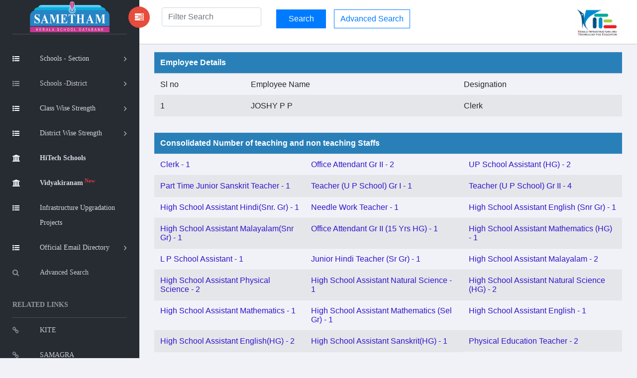

--- FILE ---
content_type: text/html; charset=UTF-8
request_url: https://sametham.kite.kerala.gov.in/publicView/employees/23056/16B/0949
body_size: 24118
content:
﻿﻿﻿<!doctype html>
<html class="no-js" lang="en">

<head>
    <meta charset="utf-8">
    <meta http-equiv="X-UA-Compatible" content="IE=edge">

    <!-- SEO -->
<meta name="keywords" content="Sametham,sametham,Sametham kite,sametham school, kite sametham,kite,KITE Sametham, Kerala School Data Bank, find school Kerala, school directory Kerala, school list Kerala, government schools Kerala, aided schools Kerala, unaided schools Kerala, school details Kerala, academic information Kerala, school infrastructure Kerala, Kerala education statistics, Kerala school database, search schools Kerala, Kerala school info, Kerala education portal" />
    <meta name="description" content="Sametham, the official Kerala School Data Bank by KITE, provides authentic academic and infrastructure details of government, aided, and recognized unaided schools across Kerala.">
    <meta name="viewport" content="width=device-width, initial-scale=1">
    <meta name="google-site-verification" content="Xf-JWj9GDTaEpS4G16oQR1TZHZAvi9Qgdv-e6dPoQJo" />
    <title>Sametham - Kerala School Data Bank | KITE</title>

    <!-- IMPORTANT for Google -->
    <meta name="robots" content="index, follow">
    

    <!-- Theme / Favicon -->
    <meta name="theme-color" content="#ffffff">
    <link rel="shortcut icon" href="https://sametham.kite.kerala.gov.in/assets/images/favicon.ico">
	
    <!-- CSS -->
    <link rel="stylesheet" href="https://sametham.kite.kerala.gov.in/assets/vendors/bootstrap/dist/css/bootstrap.min.css">
    <link rel="stylesheet" href="https://sametham.kite.kerala.gov.in/assets/vendors/font-awesome/css/font-awesome.min.css">
    <link rel="stylesheet" href="https://sametham.kite.kerala.gov.in/assets/vendors/themify-icons/css/themify-icons.css">
    <link rel="stylesheet" href="https://sametham.kite.kerala.gov.in/assets/vendors/flag-icon-css/css/flag-icon.min.css">
    <link rel="stylesheet" href="https://sametham.kite.kerala.gov.in/assets/css/style.css">

    <!-- Inline custom styles -->
    <style>
        @page {
            size: auto;
            margin: 3mm;
        }

        @media print {

            a,
            aside.left-panel,
            title,
            #header,
            #footer,
            .header,
            .footer {
                display: none !important;
                visibility: hidden !important;
            }

            a[href]:after {
                content: none !important;
            }
        }

        .panhead {
            background-color: #2980b9 !important;
            color: #ffffff;
        }

        .border-divs {
            border-radius: 8px !important;
        }

        .btn-2684c4 {
            color: #fff;
            background-color: #2684c4;
            border-color: #2684c4;
        }
    </style>

    <!-- jQuery -->
    <script src="https://sametham.kite.kerala.gov.in/assets/vendors/jquery/dist/jquery.min.js"></script>

    <!-- Analytics -->
    <script>
        var site_url = "https://sametham.kite.kerala.gov.in/";
        var img_url = "https://sametham.kite.kerala.gov.in/";
        var base_path = "https://sametham.kite.kerala.gov.in/";

        window.dataLayer = window.dataLayer || [];

        function gtag() {
            dataLayer.push(arguments);
        }
        gtag('js', new Date());
        gtag('config', 'UA-90382178-3');

        $(document).ready(function() {
            $("#searchvals").focus();
        });

        var csrf_token = '';
    </script>

        </head>

<body>
    <!-- Left Panel -->
    <aside id="left-panel" class="left-panel">
        <nav class="navbar navbar-expand-sm navbar-default">
            <div class="navbar-header">
                <button class="navbar-toggler" type="button" data-toggle="collapse" data-target="#main-menu" aria-controls="main-menu" aria-expanded="false" aria-label="Toggle navigation">
                    <i class="fa fa-bars"></i>
                </button>
                <a class="navbar-brand" href="https://sametham.kite.kerala.gov.in/">
                    <img src="https://sametham.kite.kerala.gov.in/assets/images/sametham.png" alt="Sametham">
                </a>
                <a class="navbar-brand hidden" href="https://sametham.kite.kerala.gov.in/"><i class="fa fa-home"></i></a>
            </div>
            <br>
            <div id="main-menu" class="main-menu collapse navbar-collapse">
                <ul class="nav navbar-nav">
  <!--  <li class="active">
        <a href="https://sametham.kite.kerala.gov.in/"> <i class="menu-icon fa fa-home"></i>Home </a>
    </li>-->
    <li class="menu-item-has-children dropdown active" title="Schools -Section">
        <a href="#" class="dropdown-toggle" data-toggle="dropdown" aria-haspopup="true" aria-expanded="false"> <i class="menu-icon fa fa-list-ul"></i>Schools - Section </a>
        <ul class="sub-menu children dropdown-menu">
            <li><i class="fa fa-file"></i><a href="https://sametham.kite.kerala.gov.in/publicView/districtwise/LP">LP Schools</a></li>
            <li><i class="fa fa-file"></i><a href="https://sametham.kite.kerala.gov.in/publicView/districtwise/UP">UP Schools</a></li>
            <li><i class="fa fa-file"></i><a href="https://sametham.kite.kerala.gov.in/publicView/districtwise/HS">High Schools</a></li>
            <li><i class="fa fa-file"></i><a href="https://sametham.kite.kerala.gov.in/publicView/schoolconsolidationhse">HSE Schools</a></li>
            <li><i class="fa fa-file"></i><a href="https://sametham.kite.kerala.gov.in/publicView/schoolconsolidationvhse">VHSE Schools</a></li>
        </ul>
    </li>

    <li class="menu-item-has-children dropdown"  title="Schools -District">
      <a href="#" class="dropdown-toggle" data-toggle="dropdown" aria-haspopup="true" aria-expanded="false"> <i class="menu-icon fa fa-list-ul"></i>Schools -District</a>
      <ul class="sub-menu children dropdown-menu">
          <li><i class="fa fa-file"></i><a href="https://sametham.kite.kerala.gov.in/search/districtWiseSchools/1">TVM</a></li>
          <li><i class="fa fa-file"></i><a href="https://sametham.kite.kerala.gov.in/search/districtWiseSchools/2">KLM</a></li>
          <li><i class="fa fa-file"></i><a href="https://sametham.kite.kerala.gov.in/search/districtWiseSchools/3">PTN</a></li>
          <li><i class="fa fa-file"></i><a href="https://sametham.kite.kerala.gov.in/search/districtWiseSchools/4">ALP</a></li>
          <li><i class="fa fa-file"></i><a href="https://sametham.kite.kerala.gov.in/search/districtWiseSchools/5">KTM</a></li>
          <li><i class="fa fa-file"></i><a href="https://sametham.kite.kerala.gov.in/search/districtWiseSchools/6">IDK</a></li>
          <li><i class="fa fa-file"></i><a href="https://sametham.kite.kerala.gov.in/search/districtWiseSchools/7">EKM</a></li>
          <li><i class="fa fa-file"></i><a href="https://sametham.kite.kerala.gov.in/search/districtWiseSchools/8">TSR</a></li>
          <li><i class="fa fa-file"></i><a href="https://sametham.kite.kerala.gov.in/search/districtWiseSchools/9">PKD</a></li>
          <li><i class="fa fa-file"></i><a href="https://sametham.kite.kerala.gov.in/search/districtWiseSchools/10">MLP</a></li>
          <li><i class="fa fa-file"></i><a href="https://sametham.kite.kerala.gov.in/search/districtWiseSchools/11">KKD</a></li>
          <li><i class="fa fa-file"></i><a href="https://sametham.kite.kerala.gov.in/search/districtWiseSchools/12">WYD</a></li>
          <li><i class="fa fa-file"></i><a href="https://sametham.kite.kerala.gov.in/search/districtWiseSchools/13">KNR</a></li>
          <li><i class="fa fa-file"></i><a href="https://sametham.kite.kerala.gov.in/search/districtWiseSchools/14">KGD</a></li> 
        </ul>
    </li>


    <li class="menu-item-has-children dropdown active" title="Schools -Section">
        <a href="#" class="dropdown-toggle" data-toggle="dropdown" aria-haspopup="true" aria-expanded="false"> <i class="menu-icon fa fa-list-ul"></i><div class="nav wrapclass">Class Wise Strength</div></a>
        <ul class="sub-menu children dropdown-menu">
			<li><i class="fa fa-file"></i><a href="https://sametham.kite.kerala.gov.in/welcome/studsC2025">Academic Year 2025-26</a></li>
            <!--<li><i class="fa fa-file"></i><a href="https://sametham.kite.kerala.gov.in/welcome/studsC2023">Academic Year 2023-24</a></li>-->
            <!--<li><i class="fa fa-file"></i><a href="https://sametham.kite.kerala.gov.in/welcome/studsC2022">Academic Year 2022-23</a></li>-->
            <!--<li><i class="fa fa-file"></i><a href="https://sametham.kite.kerala.gov.in/welcome/sixthWorkingdayC2019">Academic Year 2019-20</a></li>
            <li><i class="fa fa-file"></i><a href="https://sametham.kite.kerala.gov.in/welcome/sixthWorkingdayC2018">Academic Year 2018-19</a></li>-->
        </ul>
    </li>

    <li class="menu-item-has-children dropdown active" title="Schools -Section">
        <a href="#" class="dropdown-toggle" data-toggle="dropdown" aria-haspopup="true" aria-expanded="false"> <i class="menu-icon fa fa-list-ul"></i><div class="nav wrapclass">District Wise Strength</div></a>
        <ul class="sub-menu children dropdown-menu">
			<li><i class="fa fa-file"></i><a href="https://sametham.kite.kerala.gov.in/welcome/studsD2025">Academic Year 2025-26</a></li>
            <!--<li><i class="fa fa-file"></i><a href="https://sametham.kite.kerala.gov.in/welcome/studsD2023">Academic Year 2023-24</a></li>-->
            <!--<li><i class="fa fa-file"></i><a href="https://sametham.kite.kerala.gov.in/welcome/studsD2022">Academic Year 2022-23</a></li>-->
            <!--<li><i class="fa fa-file"></i><a href="https://sametham.kite.kerala.gov.in/welcome/sixthWorkingdayD2019">Academic Year 2019-20</a></li>
            <li><i class="fa fa-file"></i><a href="https://sametham.kite.kerala.gov.in/welcome/sixthWorkingdayD2018">Academic Year 2018-19</a></li>-->
        </ul>
    </li>
    <li title="HiTech Schools" class="active">
        <a href="https://sametham.kite.kerala.gov.in/hitech/dashboard"> <i class="menu-icon fa fa-bank"></i><div class="nav wrapclass"><b>HiTech Schools</b></div></a>
    </li>
        <li title="HiTech Schools" class="active">
        <a href="https://sametham.kite.kerala.gov.in/vidhyakiranam/dashboard"> <i class="menu-icon fa fa-bank"></i><div class="nav wrapclass"><b>Vidyakiranam<sup class="text-danger"> New</sup></b></div></a>
    </li>
    <li title="KIIFB Funded Schools" class="active">
       <a href="https://sametham.kite.kerala.gov.in/KIIFBFundedSchools"> <i class="menu-icon fa fa-list-ul"></i><div class="nav wrapclass">Infrastructure Upgradation Projects</div></a>
    </li>
    <!-- <li class="menu-item-has-children dropdown active" title="Infrastructure">
        <a href="https://sametham.kite.kerala.gov.in/KIIFBFundedSchools"><i class="menu-icon fa fa-list-ul"> KIIFB Funded Schools</a> -->
        <!-- <ul class="sub-menu children dropdown-menu">
        <li><i class="fa fa-file"></i><a href="https://sametham.kite.kerala.gov.in/KIIFBFundedSchools">KIIFB Funded Schools</a></li>
        </ul> -->
    <!-- </li> -->
    <li class="menu-item-has-children dropdown active" title="Email Directory">
    <a href="#" class="dropdown-toggle" data-toggle="dropdown" aria-haspopup="true" aria-expanded="false"> <i class="menu-icon fa fa-list-ul"></i><div class="nav wrapclass">Official Email Directory</div></a>
        <ul class="sub-menu children dropdown-menu">
          <li><i class="fa fa-file"></i><a href="https://sametham.kite.kerala.gov.in/Emaildirectory/dge">DGE Office</a></li>
          <li><i class="fa fa-file"></i><a href="https://sametham.kite.kerala.gov.in/Emaildirectory/dde">DDE Offices</a></li>
          <li><i class="fa fa-file"></i><a href="https://sametham.kite.kerala.gov.in/Emaildirectory/deo">DEO Offices</a></li>
          <li><i class="fa fa-file"></i><a href="https://sametham.kite.kerala.gov.in/Emaildirectory/aeo">AEO Offices</a></li>
        </ul>
    </li>
   <!-- <li title="HiTech Schools">
        <a href="https://sametham.kite.kerala.gov.in/hitech/dashboard"> <i class="menu-icon fa fa-bank"></i>HiTech Schools<sup class="text-warning"> New</sup> </a>
    </li> -->
     <li title="Advanced Search">
        <a href="https://sametham.kite.kerala.gov.in/search/advanced_search_interface"> <i class="menu-icon fa fa-search"></i>Advanced Search </a>
    </li>



    <h3 class="menu-title">Related Links</h3><!-- /.menu-title -->
    <li title="KITE" > <a href="http://www.kite.kerala.gov.in/" target="_blank"> <i class="menu-icon fa fa-link"></i>KITE </a></li>
    <li title="SAMAGRA"> <a href="https://samagra.kite.kerala.gov.in/" target="_blank"> <i class="menu-icon fa fa-link"></i>SAMAGRA</a></li>
    <li title="School Wiki"> <a href="https://schoolwiki.in/" target="_blank"> <i class="menu-icon fa fa-link"></i>School Wiki</a></li>
    <li title="VICTERS"> <a href="https://victers.kite.kerala.gov.in/" target="_blank"> <i class="menu-icon fa fa-link"></i>VICTERS</a></li>
    <li title="SAMPOORNA"> <a href="https://sampoorna.kite.kerala.gov.in" target="_blank"> <i class="menu-icon fa fa-link"></i>SAMPOORNA</a></li>
    <li title="KOOL"> <a href="https://kool.kite.kerala.gov.in/" target="_blank"> <i class="menu-icon fa fa-link" ></i>KOOL</a></li>
    <li title="Little Kites"> <a href="https://kite.kerala.gov.in/littlekites/lkms/" target="_blank"> <i class="menu-icon fa fa-link" title="KOOL"></i>Little Kite's</a></li>

    <h5 class="menu-title" title="KITE State Office">Contact No</h5>
    <li> <a href="javascript:void(0)"> <i class="menu-icon fa fa-phone" title="Contact"></i>0471 2529800</a></li>
    <li> <a href="javascript:void(0)"> <i class="menu-icon fa  " title="Email"></i>contact@kite.kerala.gov.in</a></li>
 </ul>
            </div>
        </nav>
    </aside>

    <!-- Right Panel -->
    <div id="right-panel" class="right-panel">
        <!-- Header -->
                <header id="header" class="header">
            <div class="header-menu">
    <form method="post" class="search-form" id="live-search-form" name="live-search-form" style="display:inline;"  action="https://sametham.kite.kerala.gov.in/search">
        <div class="col-lg-3 col-md-3 col-sm-2 col-xs-3">
            <a id="menuToggle" style="display: flex !important;
  justify-content: space-around !important;
  align-items: center !important;" class="menutoggle pull-left"><i class="fa fa fa-tasks"></i></a>
            <div class="header-left" style='margin-left:10px;'>
                <input type="text" name="liveSearchVals" id="liveSearchVals" class="form-control" placeholder="Filter Search" style="display:inline;" autocomplete="off">
                <input type="hidden" name="searchvals" id="searchvals" class="form-control" placeholder="Enter School Code or School Name">
                <div id="liveSearchResults" class="dropdown-menu show" aria-labelledby="dropdownMenuButton" x-placement="bottom-start"  
                     style="display:none;position: absolute; transform: translate3d(0px, 40px, 0px); top: 95%; left: 4%; 
                     will-change: transform;min-width:21rem;">

                </div>
            </div>
        </div>
        <div class="col-lg-6 col-md-9 col-sm-9 col-xs-9" id="liveSearchDiv">
            <input type="submit" name="" class="btn btn-primary" value="Search" id=""  style="display:inline; width:100px;margin-top:4px;margin-bottom:4px;">
            &nbsp;&nbsp;
            <a href="https://sametham.kite.kerala.gov.in/search/advanced_search_interface" class="btn btn-outline-primary">Advanced Search</a>
        </div>
        <div class="col-lg-3 col-sm-1">
            <div class="user-area dropdown float-right">
                <a href="javascript:void(0)" class="dropdown-toggle" data-toggle="dropdown" aria-haspopup="true" aria-expanded="false">
                    <img src="https://sametham.kite.kerala.gov.in/assets/images/kite_logo.png" style="height:60px;">
                </a>
            </div>
        </div>
    </form>
        </header>
        
        <div class="content mt-3">
            <!-- #page-title end -->
<style>
td{
  text-align:left!important;
}
.panhead{
	background-color:#2980b9!important;color:#ffffff;
}
  #infra tr td:nth-child(1) { font-weight:bold; }
  #infra tr td:nth-child(4) { font-weight:bold; }
  #infra tr td:nth-child(7) { font-weight:bold; }

	#basic tr td:nth-child(1) { font-weight:bold; }
	#basic tr td:nth-child(4) { font-weight:bold; }
	#basic tr td:nth-child(7) { font-weight:bold; }
</style>

<div class="col-lg-12">
    <div class="table table-responsive"  data-userway-font-size="14">
                    <table class="table table-striped">
                <thead>
                    <tr>
                        <th colspan="4"  class="panhead"  >Employee Details</th>
                    </tr>
                    <tr class="font-size15">
                        <td align='center'>Sl no</td>
                        <td >Employee Name</td>
                        <td>Designation</td>
                    </tr>
                </thead>
                <tbody>
                                    <tr>
                        <td align="center">1</td>
                        <td>JOSHY P P</td>
                        <td>Clerk</td>
                    </tr>
                                    </tbody>
            </table>
            </div>
</div>
    <div class="col-lg-12">
    <!--<div class="table table-responsive" >
        <table class="table table-striped">
            <thead>
                <tr>
                    <th colspan="3" class="font-size15">School Administration and Staff Details</th>
                </tr>
            </thead>
            <tbody>
                <tr>
                    <td >Head Master Name</td>
                    <td>:</td>
                    <td colspan=" ">JAISON M T</td>
                </tr>
            </tbody>
        </table>
    </div>-->
    <div class="table table-responsive"  data-userway-font-size="14">
        <table class="table table-striped">
             <tr>
                <th colspan="9"   class="panhead" >  Consolidated Number of teaching and non teaching Staffs</th>
            </tr>
            <tr><td colspan='3'><a href='https://sametham.kite.kerala.gov.in/publicView/employees/23056/16B/0949'>Clerk - 1</a></td><td colspan='3'><a href='https://sametham.kite.kerala.gov.in/publicView/employees/23056/16B/0951'>Office Attendant Gr II - 2</a></td><td colspan='3'><a href='https://sametham.kite.kerala.gov.in/publicView/employees/23056/16B/0957'>UP School Assistant (HG) - 2</a></td></tr><tr><td colspan='3'><a href='https://sametham.kite.kerala.gov.in/publicView/employees/23056/16B/1177'>Part Time Junior Sanskrit Teacher - 1</a></td><td colspan='3'><a href='https://sametham.kite.kerala.gov.in/publicView/employees/23056/16B/12357'>Teacher (U P School) Gr I - 1</a></td><td colspan='3'><a href='https://sametham.kite.kerala.gov.in/publicView/employees/23056/16B/12396'>Teacher (U P School) Gr II - 4</a></td></tr><tr><td colspan='3'><a href='https://sametham.kite.kerala.gov.in/publicView/employees/23056/16B/1789'>High School Assistant Hindi(Snr. Gr) - 1</a></td><td colspan='3'><a href='https://sametham.kite.kerala.gov.in/publicView/employees/23056/16B/1818'>Needle Work Teacher - 1</a></td><td colspan='3'><a href='https://sametham.kite.kerala.gov.in/publicView/employees/23056/16B/1901'>High School Assistant English (Snr Gr) - 1</a></td></tr><tr><td colspan='3'><a href='https://sametham.kite.kerala.gov.in/publicView/employees/23056/16B/2890'>High School Assistant Malayalam(Snr Gr) - 1</a></td><td colspan='3'><a href='https://sametham.kite.kerala.gov.in/publicView/employees/23056/16B/30024'>Office Attendant Gr II (15 Yrs HG) - 1</a></td><td colspan='3'><a href='https://sametham.kite.kerala.gov.in/publicView/employees/23056/16B/3245'>High School Assistant Mathematics (HG) - 1</a></td></tr><tr><td colspan='3'><a href='https://sametham.kite.kerala.gov.in/publicView/employees/23056/16B/5046'>L P School Assistant - 1</a></td><td colspan='3'><a href='https://sametham.kite.kerala.gov.in/publicView/employees/23056/16B/5444'>Junior Hindi Teacher (Sr Gr) - 1</a></td><td colspan='3'><a href='https://sametham.kite.kerala.gov.in/publicView/employees/23056/16B/5465'>High School Assistant Malayalam - 2</a></td></tr><tr><td colspan='3'><a href='https://sametham.kite.kerala.gov.in/publicView/employees/23056/16B/5568'>High School Assistant Physical Science - 2</a></td><td colspan='3'><a href='https://sametham.kite.kerala.gov.in/publicView/employees/23056/16B/5571'>High School Assistant Natural Science - 1</a></td><td colspan='3'><a href='https://sametham.kite.kerala.gov.in/publicView/employees/23056/16B/5572'>High School Assistant Natural Science (HG) - 2</a></td></tr><tr><td colspan='3'><a href='https://sametham.kite.kerala.gov.in/publicView/employees/23056/16B/5574'>High School Assistant Mathematics - 1</a></td><td colspan='3'><a href='https://sametham.kite.kerala.gov.in/publicView/employees/23056/16B/5576'>High School Assistant Mathematics (Sel Gr) - 1</a></td><td colspan='3'><a href='https://sametham.kite.kerala.gov.in/publicView/employees/23056/16B/5580'>High School Assistant English - 1</a></td></tr><tr><td colspan='3'><a href='https://sametham.kite.kerala.gov.in/publicView/employees/23056/16B/5581'>High School Assistant English(HG) - 2</a></td><td colspan='3'><a href='https://sametham.kite.kerala.gov.in/publicView/employees/23056/16B/5586'>High School Assistant Sanskrit(HG) - 1</a></td><td colspan='3'><a href='https://sametham.kite.kerala.gov.in/publicView/employees/23056/16B/5687'>Physical Education Teacher - 2</a></td></tr><tr><td colspan='3'><a href='https://sametham.kite.kerala.gov.in/publicView/employees/23056/16B/5869'>High School Assistant Malayalam(HG) - 4</a></td><td colspan='3'><a href='https://sametham.kite.kerala.gov.in/publicView/employees/23056/16B/8001'>UP School Assistant - 1</a></td><tr>  <th><a href=https://sametham.kite.kerala.gov.in/publicView/employees/23056/16B>Total Employees - 39</a></th> </tr>            </tbody>
        </table>
    </div>
</div>
        </div>
    </div>

    <!-- Scripts -->
    <script src="https://sametham.kite.kerala.gov.in/assets/js/jquery.js"></script>
    <script src="https://sametham.kite.kerala.gov.in/assets/vendors/bootstrap/dist/js/bootstrap.min.js"></script>
    <script src="https://sametham.kite.kerala.gov.in/assets/js/main.js"></script>
    <script src="https://sametham.kite.kerala.gov.in/assets/js/dashboard.js"></script>
    <script src="https://sametham.kite.kerala.gov.in/assets/js/widgets.js"></script>

    <script>
        $(document).ready(function() {
            $("#districtwise").hide();
            $("#classs, #list, #totalS").addClass('clr');
            $("#graphicalview, #first, #second").hide();
        });

        function showvhseStuds(yr) {
            $("#first, #second, #total, #graphicalview").hide();
            $("#firstS, #totalS, #secondS, #graph").removeClass('clr');

            if (yr == '1') {
                $("#first").show();
                $("#firstS").addClass('clr');
            } else if (yr == '2') {
                $("#second").show();
                $("#secondS").addClass('clr');
            } else if (yr == '3') {
                $("#total").show();
                $("#totalS").addClass('clr');
            } else if (yr == '4') {
                $("#graphicalview").show();
                $("#graph").addClass('clr');
            }
        }
    </script>

    <script type="text/javascript">
        $(function() {
            if ($("#VIDHYAKIRANAM_form #VIDHYAKIRANAM_school").length > 0) {
                $("#VIDHYAKIRANAM_school").select2();
            }
            $('#VIDHYAKIRANAM_school').on('change', function() {
                var selectedValue = $(this).val();
                if (selectedValue) {
                    $("#VIDHYAKIRANAM_form").submit();
                }
            });
        });
    </script>
</body>

</html>


--- FILE ---
content_type: application/javascript
request_url: https://sametham.kite.kerala.gov.in/assets/js/main.js
body_size: 4837
content:
$.noConflict();

jQuery(document).ready(function($) {

    "use strict";

    [].slice.call( document.querySelectorAll( 'select.cs-select' ) ).forEach( function(el) {
            new SelectFx(el);
    } );

    jQuery('.selectpicker').selectpicker;


    $('#menuToggle').on('click', function(event) {
            $('body').toggleClass('open');
    });

    $('.search-trigger1').on('click', function(event) {
            event.preventDefault();
            event.stopPropagation();
            $('.search-trigger1').parent('.header-left').addClass('open');
    });

    $('.search-close').on('click', function(event) {
            event.preventDefault();
            event.stopPropagation();
            $('.search-trigger1').parent('.header-left').removeClass('open');
    });
        
    $('#liveSearchVals').on('keyup click', function(){
        var query = $(this).val().trim();
        if(query.length > 2){
            // Sanitize user input
            query = htmlspecialchars(query);
            $.ajax({
                url: site_url+'Search/livesearch',
                method: 'POST',
                data: {query: query},
                success: function(data){
                     $('#liveSearchResults').html('');
                    // Append new results
                    if(data.length > 0) {
                        data.forEach(function(result){
                            if(result.source == 'schools'){
                                $('#liveSearchResults').prepend('<a class="dropdown-item" href="'+site_url+'/'+result.school_code+'">' + result.school_code  + ' - ' + result.school_name + '</a>');
                            }else{
                                $('#liveSearchResults').prepend('<a class="dropdown-item" href="'+site_url+'/'+result.SampCode+'">' + result.school_code  + ' - ' + result.school_name + '</a>');
                            }
                        });
                        $("#liveSearchResults").show();
                    } else {
                        $('#liveSearchResults').prepend('<a class="dropdown-item" href="#">No results found.</a>');
                    }
                }
            });
        } else {
            $("#liveSearchResults").hide();
            $('#liveSearchResults').html('');
        }
    });

    $('#liveSearchVals').keypress(function(event) {
        $("#searchvals").val($("#liveSearchVals").val());
        if(event.which === 13) {
            $("#live-search-form").submit();
        }
    });
    function htmlspecialchars(str) {
         return str.replace(/[&<>"']/g, function(match) {
             return {
                 '&': '&amp;',
                 '<': '&lt;',
                 '>': '&gt;',
                 '"': '&quot;',
                 "'": '&#39;'
             }[match];
         });
    }
    $(document).on('click', function(e) {
         if (!$(e.target).closest('#liveSearchDiv').length) {
             $('#liveSearchResults').hide();
         }
     });
    
     $('#HiTechschoolSearch').on('keyup click', function(){
        var query = $(this).val().trim();
        if(query.length > 2){
            // Encode user input
            query = encodeURIComponent(query);
            $.ajax({
                url: site_url + 'hitech/Dashboard/livesearch',
                method: 'POST',
                data: {query: query},
                success: function(data){
                    $('#HiTechliveSearchResults').html('');
                    // Append new results
                    if(data.length > 0) {
                        data.forEach(function(result){
                            $('#HiTechliveSearchResults').prepend('<a class="dropdown-item" onclick="setHighTechSearchs(\'' + result.school_id.replace("'", "\\'") + '\', \'' + result.school_name.replace("'", "\\'") + '\');">' + result.school_code + ' - ' + result.school_name + '</a>');

                        });
                        $("#HiTechliveSearchResults").show();
                    } else {
                        $('#HiTechliveSearchResults').prepend('<a class="dropdown-item" href="#">No results found.</a>');
                    }
                },
                error: function(xhr, status, error) {
                    console.error("AJAX Error:", error);
                }
            });
        } else {
            $("#HiTechliveSearchResults").hide();
            $('#HiTechliveSearchResults').html('');
        }
    });
    
   
    
     
});

function setHighTechSearchs(school_id, school_name) {
    $("#Hidden_HiTechschoolSearch").val("ID"+school_id);
    $("#HighTechSearchForm").submit();
}

$('#HiTechschoolSearch').keypress(function(event) {
    if(event.which === 13) {
        $("#Hidden_HiTechschoolSearch").val($("#HiTechschoolSearch").val());
        $("#HighTechSearchForm").submit();
    }
});